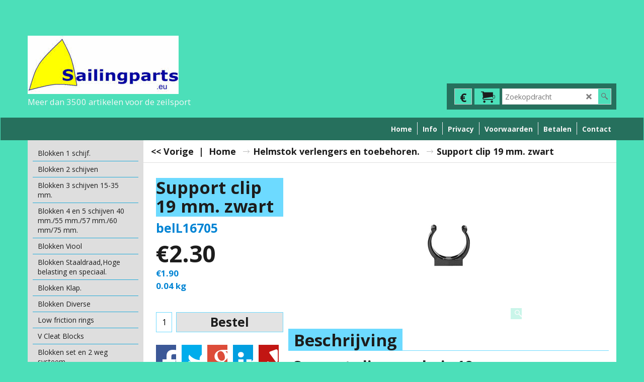

--- FILE ---
content_type: text/javascript
request_url: https://www.sailingparts.eu/contents/lang_nl.js?lmd=46022.642685
body_size: 6152
content:
// <script>
if(typeof(t)=='undefined') var t=this;
t.LD_ACCEPT="Accepteren";
t.LD_ADD="Bestel";
t.LD_ADDED_TO_BASKET="In uw winkelmandje geplaatst";
t.LD_ADD_MORE="Bestel meer";
t.LD_AND_GET=" en ontvang ";
t.LD_ASK_DETAILS="U zult op de volgende pagina om uw persoonlijke gegevens worden verzocht.";
t.LD_AVAILABILITY="Beschikbaarheid";
t.LD_BACK="Vorige";
t.LD_BACK_LEVEL="Vorige";
t.LD_BACK_TO_TOP="Terug naar boven";
t.LD_BASEPRICE="Basisprijs";
t.LD_BASEPRICE_RESULT="%% %% = %%";
t.LD_BUY="Kopen ";
t.LD_BUY_AND_GET_FREE="Koop %% %% en ontvang %% %% gratis";
t.LD_BUY_FOR="Koop %% %% voor %% per stuk %%.";
t.LD_BUY_FOR_ONLY="Koop %% %% voor slechts %% per stuk %%.";
t.LD_BUY_MORE_AND_GET_FREE="Koop %% %% meer en ontvang %% %% gratis";
t.LD_BUY_MORE_FOR_ONLY="Koop %% %% meer voor slechts %% per stuk %%.";
t.LD_BUY_NOW="Koop nu";
t.LD_CALCULATE="Berekenen";
t.LD_CANCEL="Annuleren";
t.LD_CHANGE="Change";
t.LD_CHECKBASKET="Mandje";
t.LD_CHECKOUT="Selecteer een verzendlocatie";
t.LD_CHECKOUT_BOTTOM_TEXT="Door op \"Veilig bestellen\" te klikken, wordt u verbonden met ons beveiligde bestelsysteem. U kunt het bestelproces op elk moment annuleren totdat u klikt op de knop \"Nu kopen\". Er worden geen gegevens aan ons verzonden totdat u op de knop \"Nu kopen\" klikt.";
t.LD_CHECKOUT_PROGRESS_1="Opzetten van beveiligde verbinding naar het afrekenscherm";
t.LD_CHECKOUT_PROGRESS_2="Controleren of uw verbinding beveiligd is";
t.LD_CHECKOUT_PROGRESS_3="Uw order wordt naar het afrekenscherm verstuurd";
t.LD_CHECKOUT_SHORT="Afrekenen";
t.LD_CHECKOUT_TOP_TEXT="Scroll naar beneden om uw bestelling af te ronden.";
t.LD_CHOOSE_OPTIONS="U heeft opties voor dit artikel niet geselecteerd\nWilt u het toch toevoegen aan uw winkelmandje?";
t.LD_CITY="Stad/Plaats";
t.LD_CLICKHERE="Zoom";
t.LD_CLICKHERETOTRANSLATE="Klik hier om vertaling in te voeren";
t.LD_COMMERCIAL="Commercieel";
t.LD_COMPANYNAME="Bedrijfsnaam";
t.LD_CONTINUE_SHOPPING="Verder winkelen";
t.LD_COOKIEPRIVACY_DESCRIPTION="De onderstaande cookies worden op onze website gebruikt en kunnen u als persoon mogelijk volgen. U kunt zich afmelden voor deze cookies door op de knop onder de lijst te klikken.";
t.LD_COOKIEPRIVACY_TITLE="Afmelden voor cookies";
t.LD_COULDNT_GET_CURRENCY="Sorry, wisselkoersen kunnen niet worden geladen vanwege verbindingsproblemen";
t.LD_COUNTRY="Land ";
t.LD_COUNTY="Streek";
t.LD_CREATEDWITH="- Gecreeerd met";
t.LD_CURRENCY_ONLINE="Valuta-omrekening functioneert alleen als u on-line bent.  Wilt u doorgaan?";
t.LD_CURRENCY_WARNING="Valuta-omrekenkoersen dienen uitsluitend als leidraad. Zij worden elke Amerikaanse werkdag aangepast. U wordt gefactureerd in de valuta van de winkel. Wij staan niet in voor de juistheid van deze informatie";
t.LD_CURRENT_ORDER_TOTAL="Uw totale bestelling bedraagt nu:";
t.LD_CUSTOMER_EMAIL="Klanten email";
t.LD_DELETE="Wissen";
t.LD_DEMO_ALERT="Winkels die gemaakt zijn met de ShopFactory demoversie functioneren niet on-line. Klik op http://www.shopfactory.com om het programma te registreren";
t.LD_DESCRIPTION="Beschrijving";
t.LD_DESKTOP_MODE="PC weergave";
t.LD_DIRECTORY="Index";
t.LD_DISCOUNTED_TO="afgeprijsd tot";
t.LD_DISCOUNT_APPLIES="Korting van toepassing";
t.LD_DONT_SHOW_PAGE="Deze pagina niet meer weergeven";
t.LD_EAN="EAN:";
t.LD_EDIT="Bewerken";
t.LD_EMAIL="E-mail";
t.LD_EMAIL_FRIEND="Stuur een e-mailbericht naar een vriend";
t.LD_EMAIL_ORDERS="E-mail (bestellingen)";
t.LD_EMAIL_TO_FRIEND_BODY=" Hallo, bekijk dit product door op de volgende koppeling te klikken: %% De beste";
t.LD_EMAIL_TO_FRIEND_SUBJECT="Aanbevolen: \"%%\"";
t.LD_ENTERYOURDETAILS="Uw gegevens";
t.LD_ENTER_SHOP="Om dit product te kopen moet u eerst de shop binnengaan. Wilt u nu naar de shop gaan?";
t.LD_ENTER_VALID_POSTCODE="Voer svp een juiste postcode in";
t.LD_ERROR="Fout";
t.LD_EX="excl";
t.LD_EXAMPLE="Voorbeeld";
t.LD_EX_TOTAL_TAX="excl BTW";
t.LD_FAVORITE="Favorieten";
t.LD_FAVOURITES_CONFIRM="Dit product is aan uw favorieten toegevoegd.";
t.LD_FAV_MESSAGE="U kunt uw favoriete producten aan deze pagina toevoegen met de Favorieten knop.";
t.LD_FILTERSEARCH="Filters";
t.LD_FIRST_NAME="Voornaam";
t.LD_FORGOT_PASSWORD="Uw wachtwoord vergeten?...";
t.LD_FREE=" gratis";
t.LD_FREE_PRODUCT="+ Gratis product ";
t.LD_FREE_QUANTITY="+ gratis aantal ";
t.LD_GOTOCHECKOUT="Naar de kassa";
t.LD_HOME="Home ";
t.LD_HOUSE_NUMBER="Huisnummer";
t.LD_IACCEPTTHE="Ik accepteer de";
t.LD_INC="incl";
t.LD_INCREASE_ORDER_TOTAL="Dit product verhoogt het totaalbedrag als volgt:";
t.LD_INC_TOTAL_TAX="incl BTW";
t.LD_IN_CASE_WE_HAVE_TO_CONTACT_YOU="Voor het geval we contact met u moeten opnemen over de bestelling.";
t.LD_ITEMADDEDTOBASKET="Product toevoegen aan winkelwagen";
t.LD_ITEMS="Artikelen";
t.LD_JS_ENABLED="Uw browser ondersteunt niet alle functies van deze website en sommige functies werken daardoor mogelijk niet correct. Wij raden u aan een hogere versie van uw browser te installeren.";
t.LD_KEYWORDS="Trefwoorden";
t.LD_LAST_NAME="Achternaam";
t.LD_LINK_COPIED_SUCCESSFULLY="Link copied successfully";
t.LD_LOADING="laden";
t.LD_LOAD_BASKET="Wilt u het winkelmandje van uw vorige bezoek herstellen?";
t.LD_LOCATION_TYPE="Selecteer uw locatietype";
t.LD_LOGIN="Inloggen";
t.LD_LOGOUT="Uitloggen";
t.LD_LONGERDESCRIPTION="Langere beschrijving";
t.LD_MANUFACTURER="Producent";
t.LD_MAXLENGTH="Aantal letters dat een klant mag invoeren : %%";
t.LD_MAX_ORD_QTY="De maximale bestelhoeveelheid voor dit product is";
t.LD_MENU="Menu";
t.LD_MINICART_CLOSEDETAILS="Sluiten";
t.LD_MINICART_MOREDETAILS="Meer details";
t.LD_MIN_ORD_QTY="De minimale bestelhoeveelheid voor dit product is";
t.LD_MOBILE_MODE="Mobiele weergave";
t.LD_MORE="Meer";
t.LD_MORE_AND_GET=" meer en ontvang ";
t.LD_MUST_HAVE_GLOBECHARGE="Verkoper moet GlobeCharge-account hebben";
t.LD_MUST_LOGIN="U moet zijn ingelogd om deze handeling uit te voeren";
t.LD_MYBASKET="Mijn winkelwagen";
t.LD_NEXT="Volgende";
t.LD_NOMATCHES="Opgegeven zoekterm niet gevonden.";
t.LD_NOSCRIPT_ENABLE="Inschakelen";
t.LD_NOSCRIPT_ENTERSHOP="WINKEL BINNENGAAN";
t.LD_NOTHANKS="No thanks";
t.LD_NO_ITEMS_IN_BASKET="Uw winkelmandje bevat geen producten.";
t.LD_NO_ITEMS_IN_FAVORITES="Er zijn geen items in uw favorieten.";
t.LD_OK="OK";
t.LD_OPTIONSANDCHOICES="Opties en Keuzes";
t.LD_OPTIONS_INCLUDED="Inclusief opties";
t.LD_OPTION_ERROR_FIELDS="Selecteer eerst de volgende optie(s) voor dit product:";
t.LD_OPTION_PRICE_ADD="(+%%)";
t.LD_OPTION_PRICE_INCLUDED="Inbegrepen";
t.LD_OPTION_PRICE_SUBTRACT="(-%%)";
t.LD_OPTOUT="Afmelden";
t.LD_OR="of";
t.LD_ORDER_COMPANY="Bedrijfsnaam";
t.LD_ORDER_COUNTRY="Land";
t.LD_ORDER_COUNTY="Regio";
t.LD_ORDER_EMAIL="E-mail";
t.LD_ORDER_ERROR="Foutmelding";
t.LD_ORDER_ERROR_FIELDS="In de volgende velden moet u gegevens invullen";
t.LD_ORDER_FAX="Fax";
t.LD_ORDER_MAX="Uw bestelling moet kleiner zijn dan";
t.LD_ORDER_MIN="Uw bestelling moet groter zijn dan";
t.LD_ORDER_NOTICE="Uw bericht aan ons";
t.LD_ORDER_PHONE="Telefoon";
t.LD_ORDER_STATE="Staat";
t.LD_ORDER_STREET="Straat";
t.LD_ORDER_ZIP="Postcode";
t.LD_PASSWORD="Wachtwoord";
t.LD_PAYMENT_METHOD="Betalingswijze";
t.LD_PAYMENT_SURCHARGE="Betalingstoeslag";
t.LD_PHPSEARCH_ONLY_WHEN_PUBLISHED="Om de voorvertoning te versnellen werkt de zoekfunctie alleen als uw website is gepubliceerd.";
t.LD_PICK_CURRENCY="Kies uw valuta";
t.LD_PICK_LANGUAGE="Selecteer uw taal";
t.LD_PREVIOUS="Vorige";
t.LD_PRICE="Prijs";
t.LD_PRICEINTRO_FROM="Van";
t.LD_PRICEINTRO_JUST="Slechts";
t.LD_PRICEINTRO_NOWONLY="Nu slechts";
t.LD_PRICEINTRO_ONLY="Alleen";
t.LD_PRICESHAVECHANGED_REVIEW="Helaas is uw winkelwagentje verlopen. Vul uw winkelwagentje opnieuw.";
t.LD_PRODUCTDELIVERYTIME="Levertijd:";
t.LD_PRODUCTFEATURES="Productkenmerken";
t.LD_PRODUCTMOREIMAGES_CLICKHERE="Meer afbeeldingen...";
t.LD_PRODUCTS="Producten";
t.LD_PRODUCT_CLICKHERE="Klik hier ";
t.LD_PRODUCT_SHIPPING_DENIED="Some products are not allowed to be shipped to the destination country. Please remove the products from the basket.";
t.LD_PURCHASE_PRICE="Prijs";
t.LD_QUANTITY="Aantal ";
t.LD_QUANTITY_DISCOUNT="Hoeveelheid korting";
t.LD_RECOMMENDEDPRODUCTS="Klanten die dit product hebben gekocht kochten ook";
t.LD_RELATEDPRODUCTS="Gerelateerde Producten";
t.LD_REMEMBER_BASKET_CONFIRMATION="De inhoud van uw winkelwagentje wordt opgeslagen in een klein gegevensbestand (cookie) op uw computer. Dit bestand is alleen toegankelijk voor gebruikers van uw computer. Vind u dit goed?";
t.LD_REMEMBER_CART="Onthoud mijn winkelwagentje";
t.LD_REQUESTQUOTE="Vraag een offerte aan";
t.LD_REQUESTSAMPLE="Vraag een monster aan";
t.LD_RESET="Resetten";
t.LD_RESIDENTIAL="Woonplaats";
t.LD_RESULTS="Resultaten";
t.LD_REVIEWANDSENDORDER="Verzenden";
t.LD_REVIEWS="Reviews";
t.LD_REVIEW_CART="Review cart";
t.LD_SALUTATION="Titel";
t.LD_SEARCH="Zoeken";
t.LD_SEARCHING="Bezig met zoeken naar ";
t.LD_SEARCHINGHEAD="Bezig met zoeken...";
t.LD_SEARCHPHRASE="Zoekopdracht";
t.LD_SEARCH_ADVANCEDFORM="Uitgebreid zoeken";
t.LD_SEARCH_ADVANCED_OPTIONS="Uitgebreid zoeken opties";
t.LD_SEARCH_ALL="Alles";
t.LD_SEARCH_ALLCATEGORIES="Alle Categorieën";
t.LD_SEARCH_ALLDETAILS="Alle product";
t.LD_SEARCH_ASCENDING="Oplopend";
t.LD_SEARCH_BRAND="Merk";
t.LD_SEARCH_CATALOGNUMBER="Bestelnummer";
t.LD_SEARCH_CLASSIC="Klassiek";
t.LD_SEARCH_CLOSE="Sluiten";
t.LD_SEARCH_DESCENDING="Aflopend";
t.LD_SEARCH_DISPLAYSTYLE="Weergavestijl";
t.LD_SEARCH_ENTER2CHARACTERS="Enter at least 2 characters for searching";
t.LD_SEARCH_EXAMPLE="Zoeken naar: Rood<BR>\nResultaat: Records met het woord \"Rood\"<BR><BR>Zoeken naar: Rode schoenen<BR>Resultaat: Records met zowel het woord \"Rood\" en het woord \"schoenen\"<BR>\n<BR>Zoeken naar: \"Rode schoenen\"<BR>Resultaat: Records met de woordcombinatie \"rode schoenen\"<BR><BR>Zoeken naar: rode schoenen -puma<BR>\nResultaat: Records met zowel het woord \"rood\" en het woord \"schoenen\", maar NIET met het woord \"puma\"<BR><BR>Zoeken naar: Rode schoenen +puma<BR>\nResultaat: Records met de woorden \"rode\", \"schoenen\", en \"puma\"<BR><BR>Zoeken naar: \"Rode schoenen\" +puma<BR>\nResultaat: Records met de woordcombinatie \"rode schoenen\", en het woord \"puma\"<BR><BR>Andere voorbeelden:<BR>\nRode schoenen -puma -nike -star<BR>Rode schoenen +puma +nike +star<BR>Rode schoenen +puma +nike -wide -run<BR>";
t.LD_SEARCH_FINDPARTIALMATCH="Zoek deelhits";
t.LD_SEARCH_FINDTOOLTIP="Zoekopdracht uitvoeren op basis van hierboven geselecteerde criteria";
t.LD_SEARCH_FOR="Zoeken naar";
t.LD_SEARCH_HELP="Help";
t.LD_SEARCH_INVALIDKEYWORD="U heeft een onjuiste zoekopdracht ingegeven. U moet tenminste 1 woord opgeven om naar te zoeken.";
t.LD_SEARCH_IN_FOR="Zoeken %% naar";
t.LD_SEARCH_LIMITTO="Beperken tot";
t.LD_SEARCH_LIST="Lijst";
t.LD_SEARCH_MAXIMUMPRICE="Maximum prijs";
t.LD_SEARCH_MINIMUMPRICE="Minimum prijs";
t.LD_SEARCH_MOREDETAILS="Meer details";
t.LD_SEARCH_NOMOREFOUND="Einde van de zoekresultaten";
t.LD_SEARCH_NORESULTS="Geen zoekresultaten gevonden";
t.LD_SEARCH_NUMRESULTS="Aantal zoekresultaten per pagina";
t.LD_SEARCH_ONLYSHOWSPECIALS="Alleen aanbiedingen laten zien";
t.LD_SEARCH_PRODUCTS="Producten";
t.LD_SEARCH_PRODUCTTITLE="Product Titel";
t.LD_SEARCH_REINDEXMSG="We zijn bezig met de wederopbouw van de zoekindexen. Probeer het alsjeblieft over een paar minuten opnieuw. Dit zal slechts een korte tijd in beslag nemen.";
t.LD_SEARCH_RELEVANCE="Beste match";
t.LD_SEARCH_RESULTSFROM="Resultaat ";
t.LD_SEARCH_RESULTSOF="van";
t.LD_SEARCH_RESULTSTO="tot";
t.LD_SEARCH_SECONDS="Seconden";
t.LD_SEARCH_SELECTIONUNAVAILABLE="Deze selectie is niet mogelijk met je andere keuzes. Zullen we je andere keuzes uitschakelen zodat je deze kunt kiezen?";
t.LD_SEARCH_SHOWALL="Alles tonen";
t.LD_SEARCH_SHOWRESULTS="Filter nu";
t.LD_SEARCH_SORTBY="Sorteren op";
t.LD_SEARCH_SPECIALS="Aanbiedingen";
t.LD_SEARCH_THUMBNAIL="Miniatuurafbeeldingen";
t.LD_SEARCH_TOOMANYRESULTS="Te veel resultaten gevonden. Beperk je zoekcriteria.";
t.LD_SEARCH_TOTALRESULTS="Totaal aantal resultaten";
t.LD_SEARCH_WEBSITECONTENTS="Website inhoud";
t.LD_SEARCH_WITHIN="Zoeken in";
t.LD_SEARCH_WORDTOCOMMON="U kunt niet op dit woord zoeken omdat het te algemeen is. Probeer een ander woord of woordcombinatie in te voeren.";
t.LD_SEARCH_YOUSEARCHEDFOR_POST=" in ";
t.LD_SEARCH_YOUSEARCHEDFOR_PRE="U zocht naar ";
t.LD_SECURE_CHECKOUT="Veilig bestellen";
t.LD_SELECT="Selecteren";
t.LD_SELECTEDOPTIONS="Geselecteerde optie(s):";
t.LD_SELECT_COUNTRY="Selecteer het land";
t.LD_SELECT_COUNTY="Selecteer land";
t.LD_SELECT_PAYMENT_METHOD="Selecteer hoe u wenst te betalen";
t.LD_SELECT_PAYMENT_METHOD_TEXT="Voer uw adres- en betaalgegevens in op de volgende pagina\'s.";
t.LD_SELECT_SHIPPING_LOCATION="Selecteer een verzendlocatie";
t.LD_SELECT_SHIPPING_METHOD="Selecteer een verzendmethode";
t.LD_SELECT_SHIPPING_TYPE="Selecteer verzendmethode";
t.LD_SELECT_STATE="Selecteer staat";
t.LD_SHIPPING_CHARGES="Verzendkosten";
t.LD_SHIPPING_DETAILS="Verzendgegevens";
t.LD_SHIPPING_DETAILS_TEXT="Waar en hoe wilt u uw bestelling geleverd krijgen?";
t.LD_SHOPPING_CART="Winkelwagen";
t.LD_SHOP_BY_CATEGORY="Shop op categorie";
t.LD_SHOP_MUST_BE_PUBLISHED="Winkel moet worden gepubliceerd om deze functie te kunnen gebruiken";
t.LD_SHOW_BASKET="Mandje tonen bij toevoegen aan mandje";
t.LD_SHOW_SHIPPING_METHODS="Verzendmethoden tonen";
t.LD_SHOW_UPS_METHODS="Verzendmethoden tonen";
t.LD_SIGN_UP="Aanmelden";
t.LD_SOUND="Geluid";
t.LD_SPECIFICATIONS="Specificaties";
t.LD_SPEND_AND_GET_DISCOUNT="Besteed %% en ontvang %% korting";
t.LD_SPEND_AND_GET_FREE="Besteed %% en ontvang %% gratis";
t.LD_STATE="Provincie";
t.LD_STOCK_FINALCHECKNOSTOCK="<p style=\"text-align:left;\">Onderstaande product(en) zijn inmiddels niet meer (voldoende) op voorraad om uw bestelling te kunnen accepteren. Ga a.u.b. naar de %% pagina om uw bestelling  aan te passen.</p>";
t.LD_STOCK_MUSTPUBLISH="U dient de shop te publiceren om voorraadniveaus te kunnen bekijken";
t.LD_STOCK_ORD_QTY="De voorraadhoeveelheid voor dit product is";
t.LD_STOCK_VERIFYINGLEVELS="Bezig met controleren van voorraad…";
t.LD_SUBJECT="Onderwerp";
t.LD_SUBMIT="Versturen";
t.LD_SUBTOTAL="Subtotaal";
t.LD_SUBTOTAL_PAYMENTSURCHARGE="Betalingstoeslag";
t.LD_SUBTOTAL_PRODUCTS="Producten";
t.LD_SUBTOTAL_SHIPPING="Verzendkosten";
t.LD_TAX="BTW";
t.LD_TAX_EXEMPTION_NUMBER="Belastingvrijstellingsnummer";
t.LD_TAX_EXEMTP_ELIGIBLE="Ik kom in aanmerking voor belastingvrijwaring";
t.LD_TERMSANDCONDITIONS="voorwaarden";
t.LD_TERMSANDCONDITIONS_ACCEPT="Ik keur de voorwaarden goed.";
t.LD_TERMSANDCONDITIONS_MESSAGE="U moet met de voorwaarden instemmen om verder te gaan!";
t.LD_TERMSFORRETURNINGPRODUCTSTITLE_OTHER="Retourbeleid / Herroepingsrecht";
t.LD_TERMSFORRETURNINGPRODUCTSTITLE_RETURNS="";
t.LD_TERMSFORRETURNINGPRODUCTSTITLE_WITHDRAWAL="";
t.LD_TITLE="Naam";
t.LD_TOTAL="Totaal";
t.LD_TOTALMATCHES="Totaal aantal gevonden resultaten:";
t.LD_TOTAL_BASKETPAGE="Totaal";
t.LD_TOTAL_SHIPPING="Verzendkosten";
t.LD_TRANSLATIONS="Vertalingen";
t.LD_TRYAGAIN="Probeer opnieuw";
t.LD_UNDER_CONSTRUCTION="Website is onder constructie";
t.LD_UNSUCCESSFUL="Deze transactie was niet succesvol";
t.LD_UPONELEVEL="Vorige";
t.LD_UPS_DONT_CLICK_TWICE="Verzendkosten binnenkort beschikbaar";
t.LD_UPS_NO_SHIPPING_METHODS="Geen verzendmethoden beschikbaar. Neem contact op met de verkoper";
t.LD_UPS_OVERWEIGHT="Het pakket is zwaarder dan is toegestaan. Neem contact op met de verkoper.";
t.LD_UPS_PLEASE_WAIT="Even geduld, wij nemen contact op met de transportmaatschappij. Dit kan tot 60 seconden duren.";
t.LD_UPS_UNABLE_TO_CONNECT="Tijdelijk geen contact met transportmaatschappij. Probeer opnieuw over een paar minuten.";
t.LD_UPS_WRONG_CURRENCY="De geselecteerde valuta is niet geldig voor deze locatie - neem contact op met de verkoper";
t.LD_UPS_WRONG_LOCATION="Kan niet naar deze bestemming verzenden. Controleer de bestemming en probeer opnieuw";
t.LD_UPS_WRONG_PASSWORD="Kan geen offerte verkrijgen van transportmaatschappij. Neem contact op met de verkoper.";
t.LD_UPS_WRONG_WEIGHT="De verzendkosten kunnen voor deze order niet bepaald worden. Klik op de \"Veilig bestellen\" knop om verder te gaan.";
t.LD_USEPOBOX="Gebruik een postbus";
t.LD_USERNAME="Gebruikersnaam";
t.LD_VIDEO="Video";
t.LD_VOUCHER="Voucher";
t.LD_VOUCHER_NO_APPLICABLE_PRODUCTS="Deze code is niet van toepassing op de producten in uw winkelwagen.";
t.LD_WEIGHT="Gewicht";
t.LD_WELCOME_RESELLER="Welkom %%. U bent nu ingelogd.";
t.LD_WRONG_PASSWORD="Ongeldig wachtwoord!";
t.LD_WRONG_TAX_EXEMPTION="Ongeldig nummer voor belastingvrijwaring";
t.LD_ZIP="Postcode ";
t.LD_ZIP_CODE_REQUIRED="U moet een postcode invoeren";
t.LD_loaded=true;
t.langLoaded='nl';
// </script>
// $Revision: 34675 $// $HeadURL: svn://localhost/ShopFactory/branches/V14_60/bin/Common%20Files/parseLang/lang.js $

--- FILE ---
content_type: text/javascript
request_url: https://www.sailingparts.eu/contents/nl/d65_.js?lmd=f
body_size: 1931
content:
var tf=(this.name=='dynLoad'?parent.tf:this),core;
//<!--BEGIN_C78E91C8-61BA-447e-B459-F6FE529C7724-->
var LMD='46022.550694';
//<!--END_C78E91C8-61BA-447e-B459-F6FE529C7724-->
if(tf.nametag.get('sig')==tf.wssig||this.name=='price'||this.name=='dynLoad'||tf.content.isInSF()){
var _prc=[
'[base64]',
'[base64]',
'[base64]',
'[base64]',
'[base64]',
'[base64]',
'[base64]',
'[base64]',
'[base64]',
'[base64]',
'[base64]',
'[base64]',
'[base64]',
'[base64]',
'[base64]',
'[base64]',
'[base64]',
'[base64]',
'[base64]',
'[base64]',
'[base64]',
'[base64]',
'[base64]',
'[base64]',
'[base64]',
'[base64]',
'[base64]',
'[base64]',
'[base64]',
'[base64]',
'[base64]'];
var qsStkQry='qry=cl257 ,wttil35,wttil40,wttil45,wttil55,wttil65,wttil75,wttil85,wttil100,v5001,v5004,v5005,r0853,&h=6AE183294A392F52DDFD9403D02DBCB83C612FFF&id=F7643F7ABBDE90E86AA7D606363C66A26C69288F'.split('&h=');
qsStkQry=qsStkQry[0].replace(/\+/g,'%2b').replace(/&/g,'%26')+'&h='+qsStkQry[1];
tf.content.dynLoadPrice('nl/d65_',_prc,true,tf.isInSF()?null:function(id){if(tf.core.endload)tf.core.endload(id);else {try{if(parent.endload)parent.endload(id);}catch(e){}}},tf.wm.jfile('d65_.js'),qsStkQry);
}
function checkpagedate(){
var p=tf.content;
if(p&&typeof(p.LMD)=='string'&&p.LMD!=''&&'d65_.js'.replace(/(_|\.js)/g,'')==tf.wm.jfile(p.location.href).replace(/(_|\.html)/g,'')){
if(LMD!=p.LMD)p.location.replace(tf.wm.url('d65.html',LMD,1));
}else setTimeout("checkpagedate()",200);
}
if(this.name!='dynamic'&&this.name!='dynLoad'){checkpagedate();}
var loaded=true;
// Version tag, please don't remove
// $Revision: 35866 $
// $HeadURL: svn://localhost/ShopFactory/branches/V14_60/bin/SFXTemplates/Themes/SFX-SPO-CC_siro/Pages/SFX-Content_navLeft/prices.js $